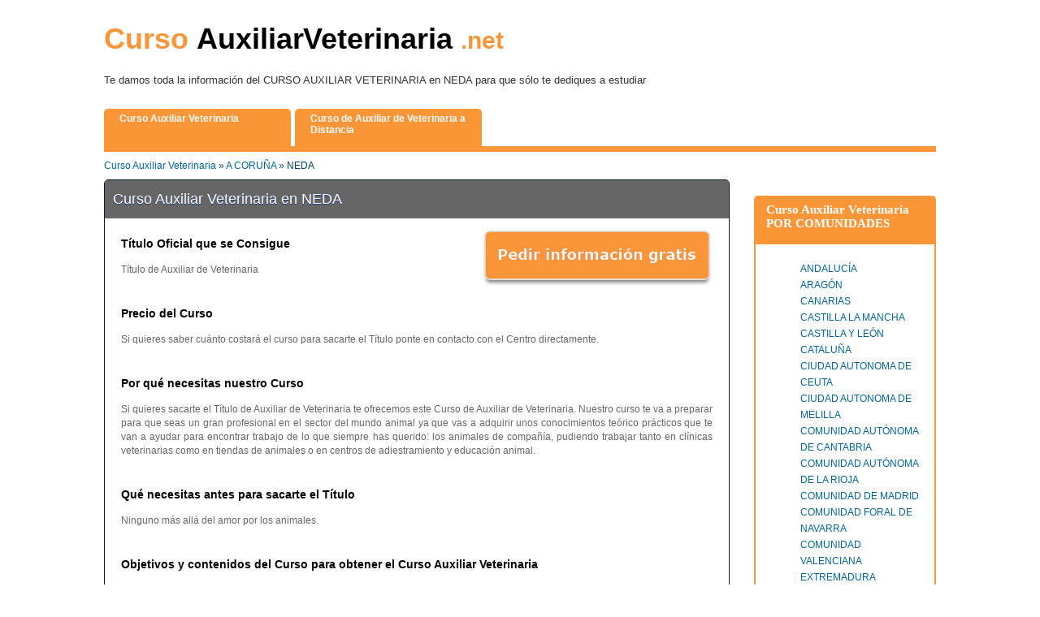

--- FILE ---
content_type: text/html; charset=utf-8
request_url: https://cursoauxiliarveterinaria.net/c-NEDA
body_size: 13579
content:
<!doctype html>

<html xmlns="http://www.w3.org/1999/xhtml" lang="es">
<head>
<meta name="viewport" content="width=device-width, initial-scale=1, maximum-scale=1">
<meta http-equiv="Content-Type" content="text/html; charset=utf-8" />
<title>
CURSO AUXILIAR VETERINARIA NEDA</title>
<meta name="keywords" content="CURSO AUXILIAR VETERINARIA NEDA, estudiar CURSO AUXILIAR VETERINARIA NEDA, realizar CURSO AUXILIAR VETERINARIA NEDA, formaci&#243;n CURSO AUXILIAR VETERINARIA NEDA, realizar CURSO AUXILIAR VETERINARIA NEDA, ciclo formativo CURSO AUXILIAR VETERINARIA NEDA, FP por libre CURSO AUXILIAR VETERINARIA NEDA" />
<meta name="description" content="Con el CURSO AUXILIAR VETERINARIA NEDA aprenderás todo lo necesario para encontrar trabajo" />
<!--[if lte IE 6]><style>img, ul,div,input { behavior: url(https://cursoauxiliarveterinaria.net/css/iepngfix.htc); }</style><![endif]-->
<!--[if lt IE 7]><script type="text/javascript" src="https://cursoauxiliarveterinaria.net/js/ie7fix.js"></script><![endif]-->

<script src="https://cursoauxiliarveterinaria.net/js/jquery-1.4.2.min.js"></script>
<script src="https://cursoauxiliarveterinaria.net/js/jquery-ui.min.js"></script>

<!--<script type="text/javascript" src="https://cursoauxiliarveterinaria.net/js/validation.js"></script> -->
<script>
$(document).ready(function(e) {
    $( "#makeMeDraggable" ).draggable();
});
</script>
<script>
$(document).ready(function(e) {
    $(document).on('click', '.more', function(){
		var height = $(".corsos_name ul").height();
		var height1 = $(".corsos_name").height();
		if(height1 <= 91)
		{
			$(".corsos_name").animate({height:height+'px'},500);
			$(".more").text('Ver menos »');
		}
		else
		{
			$(".corsos_name").animate({height:'91px'},500);	
			$(".more").text('Ver todas »');
		}
	})
});
</script>
<style>body{color:#004565;font-family:verdana,tahoma,sans-serif;font-size:12px;margin:0;padding:0}*,:after,:before,input[type=checkbox],input[type=radio]{-webkit-box-sizing:border-box;-moz-box-sizing:border-box;box-sizing:border-box}h1,h2,h3{margin:0;padding:8px 0 3px;color:#000}.cl{clear:both}.fl{float:left}.fr{float:right}a{text-decoration:none;color:#069}div,img,a,ul,li{border:0 none}ul,li{border:0 none;list-style:none outside none}.wrap{margin:20px auto;width:1024px}.header{width:1024px;padding:5px 0 0 0;border-bottom:7px solid #FA9538}.co{color:#FA9538}.logo{font-size:60px}.logo a{text-decoration:none;color:#636262}.logo_1{font-size:30px;color:#FA9538}.logo_txt{font-size:13px;padding-top:10px;padding-bottom:15px;color:#333}.navi ul{margin:0;padding:0;list-style:none}.navi ul li{float:left;margin-right:5px;background:#FA9538;width:230px;height:46px;border-radius:5px 5px 0 0}.navi ul li a{display:block;padding-left:19px;font-size:12px;font-weight:700;color:#fff;text-decoration:none}.navi ul li a span{display:block;padding-right:19px;padding-top:5px;padding-bottom:5px}.header h1{line-height:30px}.content{float:left;width:770px}.sidebar{float:right;width:233px;margin-top:54px}.breadcrumb{padding:10px 0;width:100%;margin-bottom:0}.box{border:1px solid #001E31;border-top:1px solid #001E31;background:#fff;-webkit-border-radius:5px;-moz-border-radius:5px;border-radius:5px;color:#666;line-height:17px;padding:20px;margin-bottom:20px;width:100%}.box h2{background-color:#666;color:#FFF;font-weight:400;height:100%;padding:15px 10px;margin:-20px -20px 15px -20px;text-shadow:0 1px #1a3d8d;-webkit-border-radius:4px 4px 0 0;-moz-border-radius:4px 4px 0 0;border-radius:4px 4px 0 0}.cursosbox_fp{width:100%}.corsos{width:100%;height:9px;background-color:#747678;border-radius:6px 6px 0 0}.corsos_part{background:#747678;padding-left:15px;font-family:"trebuchet MS";font-weight:700;font-size:18px;color:#FFF;padding-bottom:2px;text-transform:uppercase}.cursosbox_top_bg{display:none}.cursosbox_mid_bg{padding-left:15px;padding-right:20px;padding-top:8px;padding-bottom:10px;color:#000;border:3px #747678 solid;border-radius:5px}.cursosbox_fp .cursosbox_mid_bg{border-radius:0 0 5px 5px}.corsos_name{height:91px;overflow:hidden}.corsos_name ul{width:724px}.corsos_name ul li{width:178px;display:inline-block;line-height:20px;vertical-align:top}.cursosbox_bott_bg{display:none}.cursosbox_top1_bg{display:none}#button{margin-left:-40px}#fadebox{width:100%;height:100%;display:none;background:#a18b8b;-moz-opacity:.5;opacity:.5;filter:alpha(opacity=50);z-index:1;position:fixed;left:0;top:0}#popup{width:100%;height:100%;display:none;z-index:10;position:fixed;left:0;top:0}.popupwrapper{width:600px;margin:0 auto;height:auto}.popupp{width:600px;margin-top:100px}.popup_head{background:#57595c;color:#FFF;font-family:"trebuchet MS";font-size:18px;padding-left:30px;line-height:26px;padding-right:10px;padding-bottom:8px;border-radius:10px 10px 0 0;padding-top:5px}.popup_head p{margin:0;padding:0}.popup_mid{background:#fff;padding:0 10px 0 10px}.co1{color:#FA9538;padding-top:10px}.lead_form_part_left{width:50%}.box1{width:285px;padding-top:5px}.co2{color:red;font-size:11px}.text_part{width:98px;padding-right:2px}.input_box{width:185px}.text_filed{width:100%;height:24px;border:#d8dcdf 1px solid;line-height:24px;padding-left:5px;padding-right:5px}.select_filed{width:100%;height:24px;border:#d8dcdf 1px solid;padding-left:3px;padding-top:3px;padding-bottom:3px;padding-right:1px}.small_select_filed{width:33.3333333%;height:24px;border:#d8dcdf 1px solid;padding-left:3px;padding-top:3px;padding-bottom:3px;padding-right:1px;float:left}.radio_butt{width:92px;float:left;display:block}.agree{width:100%;position:absolute;margin-top:-15px}.lead_form_part_right{width:50%;padding-left:5px}.textarea_filed{width:100%;height:50px;border:#d8dcdf 1px solid;line-height:18px;padding-left:5px;padding-right:5px}.popup_bott{background:url(../images/popup_bott_bg.png) no-repeat center top;height:18px}.porfp_box{width:224px}.porfp_head{background:#FA9538;height:9px;border-radius:5px 5px 0 0}.porfp_head_part{background:#FA9538;padding-left:15px;font-family:"trebuchet MS";font-weight:700;font-size:15px;color:#FFF;padding-bottom:6px}.porfp_top_bg{background:#FA9538;height:9px}.porfp_mid_bg{border:2px #FA9538 solid;padding-left:15px;padding-right:14px;padding-top:8px;padding-bottom:10px}.porfp_name ul li{line-height:20px}.porfp_bott_bg{height:9px}.menuicon{display:none}.more{float:right;color:#FA9538;font-size:16px;font-weight:700}@media only screen and (max-width:768px){#popup{position:absolute}#popup .popupwrapper{width:100%}#popup .popupwrapper .popupp{width:100%;margin:0}.popup_head{line-height:normal;padding-left:10px}.popup_top_head{display:none}.popup_mid{padding:10px 10px 10px 10px;background:#fff}.lead_form_part,.lead_form_part_left{width:100%;float:none}.box1{width:100%;float:none!important;text-align:center;margin-right:0}.text_part{float:none;width:100%;text-align:left}.lead_form_part_right{width:100%}.input_box{width:100%;float:none}.text_filed{width:100%;padding:0}.select_filed{width:100%}.textarea_filed{width:100%;padding:0}a.fr{float:none!important;width:auto!important;padding-left:0!important}.popup_head a.fr{float:right!important}.wrap{width:auto}.header{width:auto;padding-bottom:10px}.logo_txt{display:none}.menuicon{display:block;float:right;margin-right:5px}.fl,.fr{float:none}nav{display:none;position:absolute;top:65px;z-index:1;width:100%}.navi ul li{width:auto;margin-right:0;float:none;border-radius:0;border-bottom:1px #ccc solid}.content{width:auto;float:none;padding:10px}.cursosbox_fp{width:auto}.corsos{width:auto}.corsos_name ul{width:auto}.corsos_name ul li{width:120px}.sidebar{float:none;width:auto;margin-top:10px}.box{width:auto}.porfp_box{width:auto;float:none;margin:0 10px 0}.navi ul li{height:auto}}@media only screen and (min-width:600px) and (max-width:1023px){.logo,.logo_1{font-size:34px;margin-top:-12px}}@media only screen and (max-width:599px){.logo,.logo_1{font-size:18px}}@media only screen and (max-width:300px){.logo,.logo_1{font-size:14px;margin-top:3px}}c</style>
</head>
<body>
<div class="wrap">
  <div class="header">
    <div class="menuicon"><img src="https://cursoauxiliarveterinaria.net/images/menuicon.png" width=29 height=23></div>
<div class="logo">
    <a href="https://cursoauxiliarveterinaria.net">
        <h1 style="font-size:36px;font-weight:bold;">
            <span class="co">Curso</span>
            <span style="word-spacing:-11px;"> Auxiliar Veterinaria</span>
            <span class="logo_1">.net</span>
        </h1
    </a>
</div>
<div class="logo_txt"><p>Te damos toda la información del CURSO AUXILIAR VETERINARIA en NEDA para que s&#243;lo te dediques a estudiar</p></div>
<nav>
    <div class="navi fl">
        <ul>
            <li><a href="https://cursoauxiliarveterinaria.net"><span>Curso Auxiliar Veterinaria</span></a></li>
            <li><a href="https://cursoauxiliarveterinaria.net/curso-auxiliar-veterinaria-a-distancia.html"><span>Curso de Auxiliar de Veterinaria a Distancia</span></a></li>
        </ul>
        <div class="cl"></div>
    </div>	    
</nav>
<script>
$(".menuicon").click(function(){
	$('nav').slideToggle()
})
</script>
<div class="cl"></div>  	    <div class="cl"></div>
  </div>
  <div class="body_part">
    <div class="content">
      <div class="breadcrumb">
	<a href="https://cursoauxiliarveterinaria.net/">Curso Auxiliar Veterinaria</a>
	 &raquo; <a href="https://cursoauxiliarveterinaria.net/p-A-CORU&#209;A">A CORU&#209;A</a>  &raquo; NEDA </div>	<div class="box course_content">
		<h2>
			
			Curso Auxiliar Veterinaria en NEDA			
		</h2>

		
		        <a href="javascript:void(0);" onclick="javascript:document.getElementById('fadebox').style.display='block'; javascript:document.getElementById('popup').style.display='block'" class="fr" style="padding-left:20px; padding-bottom:20px;"><img src="https://cursoauxiliarveterinaria.net/images/gratis.jpg" width="284" height="70" alt="lead_form" /></a>
			<h3 class="head1">T&#237;tulo Oficial que se Consigue</h3>
            <p style="text-align:justify">Título de Auxiliar de Veterinaria</p>
			<br><h3 class="head1">Precio del Curso</h3>
            <p style="text-align:justify">Si quieres saber cuánto costará el curso para sacarte el Título ponte en contacto con el Centro directamente.</p>
						
            <br><h3 class="head1">Por qué necesitas nuestro Curso</h3>
            <p style="text-align:justify">Si quieres sacarte el Título de Auxiliar de Veterinaria te ofrecemos este Curso de Auxiliar de Veterinaria. Nuestro curso te va a preparar para que seas un gran profesional en el sector del mundo animal ya que vas a adquirir unos conocimientos teórico prácticos que te van a ayudar para encontrar trabajo de lo que siempre has querido: los animales de compañía, pudiendo trabajar tanto en clínicas veterinarias como en tiendas de animales o en centros de adiestramiento y educación animal.
</p>
									<br><h3 class="head1">Qué necesitas antes para sacarte el Título</h3>
            <p style="text-align:justify">Ninguno más allá del amor por los animales.</p>
						
					<br><h3 class="head1">Objetivos y contenidos del Curso para obtener el Curso Auxiliar Veterinaria</h3>
					<p style="text-align:justify">
					<p><strong>Objetivos del Curso Auxiliar de Veterinaria</strong><br/>
El objetivo fundamental del Curso Auxiliar Veterinaria es únicamente formarte para obtener el Titulo de Auxiliar Veterinaria. Una vez conseguido el Título tu vida profesional se desarrollará en empresas que se dediquen al mundo animal, más en concreto al de los animales de compañía. Como lugares típicos de trabajo encontramos los centros de entrenamiento animal, clínicas veterinarias o tiendas de animales, aunque siempre podrás montarte tu propio negocio o ejercer por tu cuenta sin ataduras físicas de un lugar físico de trabajo, por ejemplo con servicios a domicilio a cualquier animal de compañía.</p><br/>

<p><strong>Contenidos del Curso Auxiliar Veterinaria</strong><br/>
Los contenidos del Curso son los siguientes:
<br/>- Características básicas: Origen y evolución del perro y el gato. Las diferentes razas caninas y su clasificación según la Federación Canina Internacional. Cómo aprender a reconocer su estado de salud. 
<br/>- Anatomía, fisiología, dermatología y medicina preventiva: Estudio completo de la anatomía y fisiología del perro y el gato. Funciones de la piel y distintos tipos de pelo. Cuidados higiénicos. 
<br/>- Técnicas auxiliares, cuidados básicos y procesos quirúrgicos: Funciones básicas del auxiliar veterinario: inmovilizar el animal, exploración, extracción de muestras o correcta aplicación de los medicamentos. 
<br/>- Urgencias y primeros auxilios: Gestión adecuada de las urgencias, así como los conocimientos básicos sobre las enfermedades más comunes, los cuidados básicos y las medidas preventivas y curativas a seguir. 
<br/>- Instrumental y materiales para urgencias y cirugías: Uso y cuidado del material en una clínica veterinaria. Conocimiento de las instalaciones principales: quirófano, mesa quirúrgica, sala de preoperatorio, etc. 
<br/>- Organización de una clínica y material de exploración y diagnostico: Organización interna de la clínica veterinaria. Material clínico y administrativo.</p>
				</div>
<div class="cl"></div>
	
	<h2 class="head style1" style="color:#666666"><u>Centros de formaci&#243;n donde sacarte el Título  en NEDA</u></h2><br />
<div class="cursosbox_top1_bg"></div>
        <div class="cursosbox_mid_bg1">
		

	<div>
				
				<a href="https://cursoauxiliarveterinaria.net/centro-formacion-Formaci&#243;n-Universitaria"> Centro Privado de Formaci&#243;n Profesional a Distancia&nbsp;Formaci&#243;n Universitaria </a>
				<table>				
				<tr style="color:#000000">
				   <td>
					 Calle Valpara&#237;so 5
				   </td>
				</tr>
				<tr style="color:#000000">
		    		<td>
			    		<strong>Ciudad: </strong>SEVILLA ciudad
				    </td>
				</tr>
				<tr style="color:#000000">
				  <td>
					<strong>Provincia: </strong>SEVILLA
				  </td>
				</tr>
				<tr style="color:#000000">
				  <td>
					ANDALUC&#205;A
				  </td>
				</tr>
				<tr style="color:#000000">
				  <td>
					<strong>C&#243;digo Postal: </strong>41013
				  </td>
				</tr>
				</table></div>
				<div class="alignR"><strong></strong> &nbsp;  &nbsp;<strong></strong></div>
</div>
 <div class="cursosbox_bott_bg"></div>

<br />
<h2 class="head style1" style="color:#666666"><u>Comentarios usuarios del Curso Auxiliar Veterinaria </u></h2><br />
 <div class="cursosbox_top1_bg"></div>
 <div class="cursosbox_mid_bg">
				<div class="commentBox">
				<p><em>Formaci&#243;n Profesional de Grado Medio - FP de Grado Medio</em><br/>
				<em><strong>Curso Auxiliar Veterinaria</strong></em><br/>
				<strong>
				Alejandro 				</strong>: 
				Información  sobre los cursos de Auxiliar de veterinario			
				<br />
				Provincia: <strong>A CORU&#209;A</strong><br/>
				Ciudad: <strong>Santiago de Compostela. Bertamirans</strong><br/>
										</p>
				<p>&nbsp;    </p>
			</div>
				<div class="commentBox">
				<p><em>Formaci&#243;n Profesional de Grado Medio - FP de Grado Medio</em><br/>
				<em><strong>Curso Auxiliar Veterinaria</strong></em><br/>
				<strong>
				Alejandro 				</strong>: 
				Información  sobre los cursos de Auxiliar de veterinario			
				<br />
				Provincia: <strong>A CORU&#209;A</strong><br/>
				Ciudad: <strong>Santiago de Compostela. Bertamirans</strong><br/>
										</p>
				<p>&nbsp;    </p>
			</div>
				<div class="commentBox">
				<p><em>Formaci&#243;n Profesional de Grado Medio - FP de Grado Medio</em><br/>
				<em><strong>Curso Auxiliar Veterinaria</strong></em><br/>
				<strong>
				Sabina 				</strong>: 
				Me gustaría tener más información			
				<br />
				Provincia: <strong>A CORU&#209;A</strong><br/>
				Ciudad: <strong>Naron</strong><br/>
										</p>
				<p>&nbsp;    </p>
			</div>
				<div class="commentBox">
				<p><em>Formaci&#243;n Profesional de Grado Medio - FP de Grado Medio</em><br/>
				<em><strong>Curso Auxiliar Veterinaria</strong></em><br/>
				<strong>
				Paula				</strong>: 
				881087811 segundo número de contacto			
				<br />
				Provincia: <strong>A CORU&#209;A</strong><br/>
				Ciudad: <strong>Santiago de Compostela</strong><br/>
										</p>
				<p>&nbsp;    </p>
			</div>
				<div class="commentBox">
				<p><em>Formaci&#243;n Profesional de Grado Medio - FP de Grado Medio</em><br/>
				<em><strong>Curso Auxiliar Veterinaria</strong></em><br/>
				<strong>
				Diana				</strong>: 
				quiero saber el coste.			
				<br />
				Provincia: <strong>A CORU&#209;A</strong><br/>
				Ciudad: <strong>Santiago de Compostela</strong><br/>
										</p>
				<p>&nbsp;    </p>
			</div>
	</div>
 <div class="cursosbox_bott_bg"></div>		<div id="popup">
  <div class="popupwrapper" id="makeMeDraggable">
    <div class="popupp">
      <div class="popup_top"></div>
      <div class="popup_head"><a href="javascript:void(0);" onClick="javascript:document.getElementById('fadebox').style.display='none'; javascript:document.getElementById('popup').style.display='none';" class="fr"><img src="https://cursoauxiliarveterinaria.net/images/close_butt.jpg" alt="close_butt" width="32" height="32" /></a>
        <p>¿Quieres estudiar este curso A DISTANCIA? Rellena tus datos y TE CONTACTAMOS para informarte</p>
      </div>
      <div class="popup_top_head"></div>
      <div class="popup_mid">
        <form onSubmit="return validate_complex_form();" action="/register-exec.php" method="post" name="send_leads" id="myform">
					<input type="hidden" name="send_lead" value="0" />
          <h3 class="co1">Datos personales</h3>
          <div class="lead_form_part">
            <div class="lead_form_part_left fl">
              <div class="box1">
              <input type="hidden" name="courseID" id="courseID" value="4" />
             
                <div class="text_part fl"><span>Nombre</span><span class="co2">*</span></div>
                <div class="input_box fr">
                  <input class="text_filed" name="name1" id="name1" value=""  	 type="text" required="required" oninvalid="this.setCustomValidity('Campo requerido')" oninput="this.setCustomValidity('')" />
                </div>
                <div class="cl"></div>
              </div>
              <div class="box1">
                <div class="text_part fl"><span>Nacionalidad</span><span class="co2">*</span></div>
                <div class="input_box fr">
                  <select class="select_filed" name="nationality" id="nationality" required="required" oninvalid="this.setCustomValidity('Campo requerido')" oninput="this.setCustomValidity('')">
				   <option value="Seleccionar">Seleccionar</option>
				      <option value="AF">Afghanistan</option><option value="AL">Albania</option><option value="DZ">Algeria</option><option value="AS">American Samoa</option><option value="AD">Andorra</option><option value="AO">Angola</option><option value="AI">Anguilla</option><option value="AQ">Antarctica</option><option value="AG">Antigua and Barbuda</option><option value="AR">Argentina</option><option value="AM">Armenia</option><option value="AW">Aruba</option><option value="AU">Australia</option><option value="AT">Austria</option><option value="AZ">Azerbaijan</option><option value="BS">Bahamas</option><option value="BH">Bahrain</option><option value="BD">Bangladesh</option><option value="BB">Barbados</option><option value="BY">Belarus</option><option value="BE">Belgium</option><option value="BZ">Belize</option><option value="BJ">Benin</option><option value="BM">Bermuda</option><option value="BT">Bhutan</option><option value="BO">Bolivia</option><option value="BA">Bosnia and Herzegovina</option><option value="BW">Botswana</option><option value="BV">Bouvet Island</option><option value="BR">Brazil</option><option value="IO">British Indian Ocean Territory</option><option value="BN">Brunei Darussalam</option><option value="BG">Bulgaria</option><option value="BF">Burkina Faso</option><option value="BI">Burundi</option><option value="KH">Cambodia</option><option value="CM">Cameroon</option><option value="CA">Canada</option><option value="CV">Cape Verde</option><option value="KY">Cayman Islands</option><option value="CF">Central African Republic</option><option value="TD">Chad</option><option value="CL">Chile</option><option value="CN">China</option><option value="CX">Christmas Island</option><option value="CC">Cocos (Keeling) Islands</option><option value="CO">Colombia</option><option value="KM">Comoros</option><option value="CG">Congo</option><option value="CD">Congo, the Democratic Republic of the</option><option value="CK">Cook Islands</option><option value="CR">Costa Rica</option><option value="CI">Cote D'Ivoire</option><option value="HR">Croatia</option><option value="CU">Cuba</option><option value="CY">Cyprus</option><option value="CZ">Czech Republic</option><option value="DK">Denmark</option><option value="DJ">Djibouti</option><option value="DM">Dominica</option><option value="DO">Dominican Republic</option><option value="EC">Ecuador</option><option value="EG">Egypt</option><option value="SV">El Salvador</option><option value="GQ">Equatorial Guinea</option><option value="ER">Eritrea</option><option value="ES" selected="selected">Espa&ntilde;a</option><option value="EE">Estonia</option><option value="ET">Ethiopia</option><option value="FK">Falkland Islands (Malvinas)</option><option value="FO">Faroe Islands</option><option value="FJ">Fiji</option><option value="FI">Finland</option><option value="FR">France</option><option value="GF">French Guiana</option><option value="PF">French Polynesia</option><option value="TF">French Southern Territories</option><option value="GA">Gabon</option><option value="GM">Gambia</option><option value="GE">Georgia</option><option value="DE">Germany</option><option value="GH">Ghana</option><option value="GI">Gibraltar</option><option value="GR">Greece</option><option value="GL">Greenland</option><option value="GD">Grenada</option><option value="GP">Guadeloupe</option><option value="GU">Guam</option><option value="GT">Guatemala</option><option value="GN">Guinea</option><option value="GW">Guinea-Bissau</option><option value="GY">Guyana</option><option value="HT">Haiti</option><option value="HM">Heard Island and Mcdonald Islands</option><option value="VA">Holy See (Vatican City State)</option><option value="HN">Honduras</option><option value="HK">Hong Kong</option><option value="HU">Hungary</option><option value="IS">Iceland</option><option value="IN">India</option><option value="ID">Indonesia</option><option value="IR">Iran, Islamic Republic of</option><option value="IQ">Iraq</option><option value="IE">Ireland</option><option value="IL">Israel</option><option value="IT">Italy</option><option value="JM">Jamaica</option><option value="JP">Japan</option><option value="JO">Jordan</option><option value="KZ">Kazakhstan</option><option value="KE">Kenya</option><option value="KI">Kiribati</option><option value="KP">Korea, Democratic People's Republic of</option><option value="KR">Korea, Republic of</option><option value="KW">Kuwait</option><option value="KG">Kyrgyzstan</option><option value="LA">Lao People's Democratic Republic</option><option value="LV">Latvia</option><option value="LB">Lebanon</option><option value="LS">Lesotho</option><option value="LR">Liberia</option><option value="LY">Libyan Arab Jamahiriya</option><option value="LI">Liechtenstein</option><option value="LT">Lithuania</option><option value="LU">Luxembourg</option><option value="MO">Macao</option><option value="MK">Macedonia, the Former Yugoslav Republic of</option><option value="MG">Madagascar</option><option value="MW">Malawi</option><option value="MY">Malaysia</option><option value="MV">Maldives</option><option value="ML">Mali</option><option value="MT">Malta</option><option value="MH">Marshall Islands</option><option value="MQ">Martinique</option><option value="MR">Mauritania</option><option value="MU">Mauritius</option><option value="YT">Mayotte</option><option value="MX">Mexico</option><option value="FM">Micronesia, Federated States of</option><option value="MD">Moldova, Republic of</option><option value="MC">Monaco</option><option value="MN">Mongolia</option><option value="MS">Montserrat</option><option value="MA">Morocco</option><option value="MZ">Mozambique</option><option value="MM">Myanmar</option><option value="NA">Namibia</option><option value="NR">Nauru</option><option value="NP">Nepal</option><option value="NL">Netherlands</option><option value="AN">Netherlands Antilles</option><option value="NC">New Caledonia</option><option value="NZ">New Zealand</option><option value="NI">Nicaragua</option><option value="NE">Niger</option><option value="NG">Nigeria</option><option value="NU">Niue</option><option value="NF">Norfolk Island</option><option value="MP">Northern Mariana Islands</option><option value="NO">Norway</option><option value="OM">Oman</option><option value="PK">Pakistan</option><option value="PW">Palau</option><option value="PS">Palestinian Territory, Occupied</option><option value="PA">Panama</option><option value="PG">Papua New Guinea</option><option value="PY">Paraguay</option><option value="PE">Peru</option><option value="PH">Philippines</option><option value="PN">Pitcairn</option><option value="PL">Poland</option><option value="PT">Portugal</option><option value="PR">Puerto Rico</option><option value="QA">Qatar</option><option value="RE">Reunion</option><option value="RO">Romania</option><option value="RU">Russian Federation</option><option value="RW">Rwanda</option><option value="SH">Saint Helena</option><option value="KN">Saint Kitts and Nevis</option><option value="LC">Saint Lucia</option><option value="PM">Saint Pierre and Miquelon</option><option value="VC">Saint Vincent and the Grenadines</option><option value="WS">Samoa</option><option value="SM">San Marino</option><option value="ST">Sao Tome and Principe</option><option value="SA">Saudi Arabia</option><option value="SN">Senegal</option><option value="CS">Serbia and Montenegro</option><option value="SC">Seychelles</option><option value="SL">Sierra Leone</option><option value="SG">Singapore</option><option value="SK">Slovakia</option><option value="SI">Slovenia</option><option value="SB">Solomon Islands</option><option value="SO">Somalia</option><option value="ZA">South Africa</option><option value="GS">South Georgia and the South Sandwich Islands</option><option value="LK">Sri Lanka</option><option value="SD">Sudan</option><option value="SR">Suriname</option><option value="SJ">Svalbard and Jan Mayen</option><option value="SZ">Swaziland</option><option value="SE">Sweden</option><option value="CH">Switzerland</option><option value="SY">Syrian Arab Republic</option><option value="TW">Taiwan, Province of China</option><option value="TJ">Tajikistan</option><option value="TZ">Tanzania, United Republic of</option><option value="TH">Thailand</option><option value="TL">Timor-Leste</option><option value="TG">Togo</option><option value="TK">Tokelau</option><option value="TO">Tonga</option><option value="TT">Trinidad and Tobago</option><option value="TN">Tunisia</option><option value="TR">Turkey</option><option value="TM">Turkmenistan</option><option value="TC">Turks and Caicos Islands</option><option value="TV">Tuvalu</option><option value="UG">Uganda</option><option value="UA">Ukraine</option><option value="AE">United Arab Emirates</option><option value="GB">United Kingdom</option><option value="US">United States</option><option value="UM">United States Minor Outlying Islands</option><option value="UY">Uruguay</option><option value="UZ">Uzbekistan</option><option value="VU">Vanuatu</option><option value="VE">Venezuela</option><option value="VN">Viet Nam</option><option value="VG">Virgin Islands, British</option><option value="VI">Virgin Islands, U.s.</option><option value="WF">Wallis and Futuna</option><option value="EH">Western Sahara</option><option value="YE">Yemen</option><option value="ZM">Zambia</option><option value="ZW">Zimbabwe</option><!--                    <option value="Espa&#241;a">Espa&#241;a&nbsp;&nbsp;&nbsp;&nbsp;&nbsp;&nbsp;&nbsp;&nbsp;&nbsp;&nbsp;&nbsp;&nbsp;&nbsp;&nbsp;&nbsp;&nbsp;&nbsp;&nbsp;&nbsp;&nbsp;&nbsp;</option>-->
                  </select>
                </div>
                <div class="cl"></div>
              </div>
              <div class="box1">
                <div class="text_part fl"><span>Fecha de 
                  Nacimiento</span><span class="co2">*</span></div>
                <div class="input_box fr">
                  <select class="small_select_filed" id="day" name="birthdateD"   required="required" oninvalid="this.setCustomValidity('Campo requerido')" oninput="this.setCustomValidity('')">
                   <option value="">D&#237;a</option>
								<option value="1" >1</option><option value="2" >2</option><option value="3" >3</option><option value="4" >4</option><option value="5" >5</option><option value="6" >6</option><option value="7" >7</option><option value="8" >8</option><option value="9" >9</option><option value="10" >10</option><option value="11" >11</option><option value="12" >12</option><option value="13" >13</option><option value="14" >14</option><option value="15" >15</option><option value="16" >16</option><option value="17" >17</option><option value="18" >18</option><option value="19" >19</option><option value="20" >20</option><option value="21" >21</option><option value="22" >22</option><option value="23" >23</option><option value="24" >24</option><option value="25" >25</option><option value="26" >26</option><option value="27" >27</option><option value="28" >28</option><option value="29" >29</option><option value="30" >30</option><option value="31" >31</option>                  </select>
                  <select class="small_select_filed" id="month" name="birthdateM"  onchange="changeDays()"  required="required" oninvalid="this.setCustomValidity('Campo requerido')" oninput="this.setCustomValidity('')">
                   <option value="">Mes</option>
								<option value="1" >1</option><option value="2" >2</option><option value="3" >3</option><option value="4" >4</option><option value="5" >5</option><option value="6" >6</option><option value="7" >7</option><option value="8" >8</option><option value="9" >9</option><option value="10" >10</option><option value="11" >11</option><option value="12" >12</option>                  </select>
                				 <select class="small_select_filed" id="y" name="birthdateY"  onchange="changeDays()"  required="required" oninvalid="this.setCustomValidity('Campo requerido')" oninput="this.setCustomValidity('')">
                   <option value="">A&#241;o</option>
								<option value="1950" >1950</option><option value="1951" >1951</option><option value="1952" >1952</option><option value="1953" >1953</option><option value="1954" >1954</option><option value="1955" >1955</option><option value="1956" >1956</option><option value="1957" >1957</option><option value="1958" >1958</option><option value="1959" >1959</option><option value="1960" >1960</option><option value="1961" >1961</option><option value="1962" >1962</option><option value="1963" >1963</option><option value="1964" >1964</option><option value="1965" >1965</option><option value="1966" >1966</option><option value="1967" >1967</option><option value="1968" >1968</option><option value="1969" >1969</option><option value="1970" >1970</option><option value="1971" >1971</option><option value="1972" >1972</option><option value="1973" >1973</option><option value="1974" >1974</option><option value="1975" >1975</option><option value="1976" >1976</option><option value="1977" >1977</option><option value="1978" >1978</option><option value="1979" >1979</option><option value="1980" >1980</option><option value="1981" >1981</option><option value="1982" >1982</option><option value="1983" >1983</option><option value="1984" >1984</option><option value="1985" >1985</option><option value="1986" >1986</option><option value="1987" >1987</option><option value="1988" >1988</option><option value="1989" >1989</option><option value="1990" >1990</option><option value="1991" >1991</option><option value="1992" >1992</option><option value="1993" >1993</option><option value="1994" >1994</option><option value="1995" >1995</option><option value="1996" >1996</option><option value="1997" >1997</option><option value="1998" >1998</option><option value="1999" >1999</option><option value="2000" >2000</option><option value="2001" >2001</option><option value="2002" >2002</option><option value="2003" >2003</option><option value="2004" >2004</option><option value="2005" >2005</option><option value="2006" >2006</option><option value="2007" >2007</option><option value="2008" >2008</option><option value="2009" >2009</option><option value="2010" >2010</option><option value="2011" >2011</option><option value="2012" >2012</option><option value="2013" >2013</option><option value="2014" >2014</option><option value="2015" >2015</option><option value="2016" >2016</option><option value="2017" >2017</option><option value="2018" >2018</option><option value="2019" >2019</option><option value="2020" >2020</option><option value="2021" >2021</option><option value="2022" >2022</option><option value="2023" >2023</option><option value="2024" >2024</option><option value="2025" >2025</option><option value="2026" >2026</option>                  </select>
                </div>
                <div class="cl"></div>
              </div>
              <div class="cl"></div>
            </div>
            <div class="lead_form_part_right fr">
              <div class="box1">
                <div class="text_part fl"><span>Apellidos</span><span class="co2">*</span></div>
                <div class="input_box fr">
                  <input class="text_filed"  type="text" name="name2" id="name2" value=""  required="required" oninvalid="this.setCustomValidity('Campo requerido')" oninput="this.setCustomValidity('')" />
                </div>
                <div class="cl"></div>
              </div>
              <div class="box1">
                <div class="text_part fl"><span>DNI/NIF</span><span class="co2">*</span></div>
                <div class="input_box fr">
                  <input class="text_filed"  type="text"  name="DNI_NIF" id="DNI_NIF" value=""  required="required" oninvalid="this.setCustomValidity('Campo requerido')" oninput="this.setCustomValidity('')" />
                </div>
                <div class="cl"></div>
              </div>
              <div class="box1">
                <div class="text_part fl"><span>Sexo</span><span class="co2">*</span></div>
                <div class="input_box fr">
                  <label class="radio_butt">
                  <input type="radio" name="sex" value="F" id="sex"  />
                  &nbsp;<span>Hombre</span></label>
                  <label class="radio_butt">
                  <input type="radio" name="sex" value="M" id="sex1" checked="checked" />
                  &nbsp;<span>Mujer</span> </label>
                </div>
                <div class="cl"></div>
              </div>
              <div class="cl"></div>
            </div>
            <div class="cl"></div>
          </div>
          <h3 class="co1">Datos de contacto</h3>
          <div class="lead_form_part">
            <div class="lead_form_part_left fl">
              <div class="box1">
                <div class="text_part fl"><span>Direcci&#243;n</span><span class="co2">*</span></div>
                <div class="input_box fr">
                  <input class="text_filed"  type="text" name="adress1" id="adress1" value=""  required="required" oninvalid="this.setCustomValidity('Campo requerido')" oninput="this.setCustomValidity('')"/>
                </div>
                <div class="cl"></div>
              </div>
              <div class="box1">
                <div class="text_part fl"><span>C&#243;digo Postal</span><span class="co2">*</span></div>
                <div class="input_box fr">
                  <input class="text_filed"  type="text" name="postal_code" id="postal_code" value=""  required="required" oninvalid="this.setCustomValidity('Campo requerido númerico')" oninput="this.setCustomValidity('')" />
                </div>
                <div class="cl"></div>
              </div>
              <div class="box1">
                <div class="text_part fl"><span>Provincia</span><span class="co2">*</span></div>
                <div class="input_box fr">
                  <select class="select_filed" name="id_provincia" id="id_provincia" required="required" oninvalid="this.setCustomValidity('Campo requerido')" oninput="this.setCustomValidity('')" >
							<option value="">Seleccionar</option>
						           <option value="ES-C">A CORU&#209;A</option><option value="ES-VI">ALAVA</option><option value="ES-AB">ALBACETE</option><option value="ES-A">ALICANTE</option><option value="ES-AL">ALMERIA</option><option value="ES-O">ASTURIAS</option><option value="ES-AV">AVILA</option><option value="ES-BA">BADAJOZ</option><option value="ES-PM">BALEARES</option><option value="ES-B">BARCELONA</option><option value="ES-BU">BURGOS</option><option value="ES-CC">CACERES</option><option value="ES-CA">CADIZ</option><option value="ES-S">CANTABRIA</option><option value="ES-CS">CASTELLON</option><option value="ES-CE">CEUTA</option><option value="ES-CR">CIUDAD REAL</option><option value="ES-CO">CORDOBA</option><option value="ES-CU">CUENCA</option><option value="ES-GI">GIRONA</option><option value="ES-GR">GRANADA</option><option value="ES-GU">GUADALAJARA</option><option value="ES-SS">GUIPUZCOA</option><option value="ES-H">HUELVA</option><option value="ES-HU">HUESCA</option><option value="ES-J">JAEN</option><option value="ES-LO">LA RIOJA</option><option value="ES-LE">LE&#211;N</option><option value="ES-L">LLEIDA</option><option value="ES-LU">LUGO</option><option value="ES-M">MADRID</option><option value="ES-MA">MALAGA</option><option value="ES-ML">MELILLA</option><option value="ES-MU">MURCIA</option><option value="ES-NA">NAVARRA</option><option value="ES-OR">OURENSE</option><option value="ES-P">PALENCIA</option><option value="ES-GC">PALMAS (LAS)</option><option value="ES-PO">PONTEVEDRA</option><option value="ES-SA">SALAMANCA</option><option value="ES-TF">SANTA CRUZ DE TENERIFE</option><option value="ES-SG">SEGOVIA</option><option value="ES-SE">SEVILLA</option><option value="ES-SO">SORIA</option><option value="ES-T">TARRAGONA</option><option value="ES-TE">TERUEL</option><option value="ES-TO">TOLEDO</option><option value="ES-V">VALENCIA/VAL&#233;NCIA</option><option value="ES-VA">VALLADOLID</option><option value="ES-BI">VIZCAYA</option><option value="ES-ZA">ZAMORA</option><option value="ES-Z">ZARAGOZA</option>		
				  </select>			
                </div>
                <div class="cl"></div>
              </div>
              <div class="box1">
                <div class="text_part fl"><span>Tel&#233;fono</span><span class="co2">*</span></div>
                <div class="input_box fr">
                  <input class="text_filed"  type="text" name="phone" id="phone" value=""  required="required" oninvalid="this.setCustomValidity('Campo requerido')" oninput="this.setCustomValidity('')" />
                </div>
                <div class="cl"></div>
              </div>
              <div class="box1">
                <div class="text_part fl"><span>Comentarios:</span></div>
                <div class="input_box fr">
                  <textarea class="textarea_filed" name="comment" id="comment"></textarea>
                </div>
                <div class="cl"></div>
              </div>
              <div class="box1">
                <div class="text_part fl">&nbsp;</div>
                <div class="input_box fr">
                  
						<input type="hidden" name="legalnew1" id="legalnew1"  value="1" class="parent"/>
						<input type="hidden" name="legalnew2" id="legalnew2"  value="1" class="parent"/>
						<input type="hidden" name="legalnew3" id="legalnew3" value="1" class="parent"/>
						<input type="hidden" name="legalnew4" id="legalnew4" value="1" class="parent" />
				</div>
                <div class="cl"></div>
              </div>
              <div class="box1">
                <div class="text_part fl">&nbsp;</div>
                <div class="input_box fr agree">
                	<input type="checkbox" name="agree" id="agree" value="IAgree" checked="checked" />
					<span>He le&#237;do el  <a href="https://cursoauxiliarveterinaria.net/agreement.php?&amp;keepThis=true&amp;TB_iframe=true&amp;height=400&amp;width=700" class="thickbox"  rel="noindex-nofollow">aviso legal</a> y acepto</span>
                    <span class="co2">*</span><span><b>datos obligatorios</b></span>
                </div>
                <div class="cl"></div>
              </div>
              <div class="cl"></div>
            </div>
            <div class="lead_form_part_right fr">
              <div class="box1">
                <div class="text_part fl"><span>N&#250;mero</span><span class="co2">*</span></div>
                <div class="input_box fr">
                  <input class="text_filed"  type="text" name="adress2" id="adress2"  value=""  required="required" oninvalid="this.setCustomValidity('Campo requerido')" oninput="this.setCustomValidity('')" />
                </div>
                <div class="cl"></div>
              </div>
              <div class="box1">
                <div class="text_part fl"><span>Poblaci&#243;n</span><span class="co2">*</span></div>
                <div class="input_box fr">
                  <input class="text_filed" name="city" id="city" value=""  type="text" required="required" oninvalid="this.setCustomValidity('Campo requerido')" oninput="this.setCustomValidity('')" />
                </div>
                <div class="cl"></div>
              </div>
              <div class="box1">
                <div class="text_part fl"><span>Pa&#237;s de Residencia</span><span class="co2">*</span></div>
                <div class="input_box fr">
                  <select class="select_filed" name="residence" id="residence" required="required" oninvalid="this.setCustomValidity('Campo requerido')" oninput="this.setCustomValidity('')" >
						   <option value="">Seleccionar</option>
				                                          
							               
							               <option value="AF" >Afghanistan</option>
							                                                    
							               
							               <option value="AL" >Albania</option>
							                                                    
							               
							               <option value="DZ" >Algeria</option>
							                                                    
							               
							               <option value="AS" >American Samoa</option>
							                                                    
							               
							               <option value="AD" >Andorra</option>
							                                                    
							               
							               <option value="AO" >Angola</option>
							                                                    
							               
							               <option value="AI" >Anguilla</option>
							                                                    
							               
							               <option value="AQ" >Antarctica</option>
							                                                    
							               
							               <option value="AG" >Antigua and Barbuda</option>
							                                                    
							               
							               <option value="AR" >Argentina</option>
							                                                    
							               
							               <option value="AM" >Armenia</option>
							                                                    
							               
							               <option value="AW" >Aruba</option>
							                                                    
							               
							               <option value="AU" >Australia</option>
							                                                    
							               
							               <option value="AT" >Austria</option>
							                                                    
							               
							               <option value="AZ" >Azerbaijan</option>
							                                                    
							               
							               <option value="BS" >Bahamas</option>
							                                                    
							               
							               <option value="BH" >Bahrain</option>
							                                                    
							               
							               <option value="BD" >Bangladesh</option>
							                                                    
							               
							               <option value="BB" >Barbados</option>
							                                                    
							               
							               <option value="BY" >Belarus</option>
							                                                    
							               
							               <option value="BE" >Belgium</option>
							                                                    
							               
							               <option value="BZ" >Belize</option>
							                                                    
							               
							               <option value="BJ" >Benin</option>
							                                                    
							               
							               <option value="BM" >Bermuda</option>
							                                                    
							               
							               <option value="BT" >Bhutan</option>
							                                                    
							               
							               <option value="BO" >Bolivia</option>
							                                                    
							               
							               <option value="BA" >Bosnia and Herzegovina</option>
							                                                    
							               
							               <option value="BW" >Botswana</option>
							                                                    
							               
							               <option value="BV" >Bouvet Island</option>
							                                                    
							               
							               <option value="BR" >Brazil</option>
							                                                    
							               
							               <option value="IO" >British Indian Ocean Territory</option>
							                                                    
							               
							               <option value="BN" >Brunei Darussalam</option>
							                                                    
							               
							               <option value="BG" >Bulgaria</option>
							                                                    
							               
							               <option value="BF" >Burkina Faso</option>
							                                                    
							               
							               <option value="BI" >Burundi</option>
							                                                    
							               
							               <option value="KH" >Cambodia</option>
							                                                    
							               
							               <option value="CM" >Cameroon</option>
							                                                    
							               
							               <option value="CA" >Canada</option>
							                                                    
							               
							               <option value="CV" >Cape Verde</option>
							                                                    
							               
							               <option value="KY" >Cayman Islands</option>
							                                                    
							               
							               <option value="CF" >Central African Republic</option>
							                                                    
							               
							               <option value="TD" >Chad</option>
							                                                    
							               
							               <option value="CL" >Chile</option>
							                                                    
							               
							               <option value="CN" >China</option>
							                                                    
							               
							               <option value="CX" >Christmas Island</option>
							                                                    
							               
							               <option value="CC" >Cocos (Keeling) Islands</option>
							                                                    
							               
							               <option value="CO" >Colombia</option>
							                                                    
							               
							               <option value="KM" >Comoros</option>
							                                                    
							               
							               <option value="CG" >Congo</option>
							                                                    
							               
							               <option value="CD" >Congo, the Democratic Republic of the</option>
							                                                    
							               
							               <option value="CK" >Cook Islands</option>
							                                                    
							               
							               <option value="CR" >Costa Rica</option>
							                                                    
							               
							               <option value="CI" >Cote D'Ivoire</option>
							                                                    
							               
							               <option value="HR" >Croatia</option>
							                                                    
							               
							               <option value="CU" >Cuba</option>
							                                                    
							               
							               <option value="CY" >Cyprus</option>
							                                                    
							               
							               <option value="CZ" >Czech Republic</option>
							                                                    
							               
							               <option value="DK" >Denmark</option>
							                                                    
							               
							               <option value="DJ" >Djibouti</option>
							                                                    
							               
							               <option value="DM" >Dominica</option>
							                                                    
							               
							               <option value="DO" >Dominican Republic</option>
							                                                    
							               
							               <option value="EC" >Ecuador</option>
							                                                    
							               
							               <option value="EG" >Egypt</option>
							                                                    
							               
							               <option value="SV" >El Salvador</option>
							                                                    
							               
							               <option value="GQ" >Equatorial Guinea</option>
							                                                    
							               
							               <option value="ER" >Eritrea</option>
							                                                    
							               
							               <option value="ES" selected="selected">Espa&ntilde;a</option>
							                                                    
							               
							               <option value="EE" >Estonia</option>
							                                                    
							               
							               <option value="ET" >Ethiopia</option>
							                                                    
							               
							               <option value="FK" >Falkland Islands (Malvinas)</option>
							                                                    
							               
							               <option value="FO" >Faroe Islands</option>
							                                                    
							               
							               <option value="FJ" >Fiji</option>
							                                                    
							               
							               <option value="FI" >Finland</option>
							                                                    
							               
							               <option value="FR" >France</option>
							                                                    
							               
							               <option value="GF" >French Guiana</option>
							                                                    
							               
							               <option value="PF" >French Polynesia</option>
							                                                    
							               
							               <option value="TF" >French Southern Territories</option>
							                                                    
							               
							               <option value="GA" >Gabon</option>
							                                                    
							               
							               <option value="GM" >Gambia</option>
							                                                    
							               
							               <option value="GE" >Georgia</option>
							                                                    
							               
							               <option value="DE" >Germany</option>
							                                                    
							               
							               <option value="GH" >Ghana</option>
							                                                    
							               
							               <option value="GI" >Gibraltar</option>
							                                                    
							               
							               <option value="GR" >Greece</option>
							                                                    
							               
							               <option value="GL" >Greenland</option>
							                                                    
							               
							               <option value="GD" >Grenada</option>
							                                                    
							               
							               <option value="GP" >Guadeloupe</option>
							                                                    
							               
							               <option value="GU" >Guam</option>
							                                                    
							               
							               <option value="GT" >Guatemala</option>
							                                                    
							               
							               <option value="GN" >Guinea</option>
							                                                    
							               
							               <option value="GW" >Guinea-Bissau</option>
							                                                    
							               
							               <option value="GY" >Guyana</option>
							                                                    
							               
							               <option value="HT" >Haiti</option>
							                                                    
							               
							               <option value="HM" >Heard Island and Mcdonald Islands</option>
							                                                    
							               
							               <option value="VA" >Holy See (Vatican City State)</option>
							                                                    
							               
							               <option value="HN" >Honduras</option>
							                                                    
							               
							               <option value="HK" >Hong Kong</option>
							                                                    
							               
							               <option value="HU" >Hungary</option>
							                                                    
							               
							               <option value="IS" >Iceland</option>
							                                                    
							               
							               <option value="IN" >India</option>
							                                                    
							               
							               <option value="ID" >Indonesia</option>
							                                                    
							               
							               <option value="IR" >Iran, Islamic Republic of</option>
							                                                    
							               
							               <option value="IQ" >Iraq</option>
							                                                    
							               
							               <option value="IE" >Ireland</option>
							                                                    
							               
							               <option value="IL" >Israel</option>
							                                                    
							               
							               <option value="IT" >Italy</option>
							                                                    
							               
							               <option value="JM" >Jamaica</option>
							                                                    
							               
							               <option value="JP" >Japan</option>
							                                                    
							               
							               <option value="JO" >Jordan</option>
							                                                    
							               
							               <option value="KZ" >Kazakhstan</option>
							                                                    
							               
							               <option value="KE" >Kenya</option>
							                                                    
							               
							               <option value="KI" >Kiribati</option>
							                                                    
							               
							               <option value="KP" >Korea, Democratic People's Republic of</option>
							                                                    
							               
							               <option value="KR" >Korea, Republic of</option>
							                                                    
							               
							               <option value="KW" >Kuwait</option>
							                                                    
							               
							               <option value="KG" >Kyrgyzstan</option>
							                                                    
							               
							               <option value="LA" >Lao People's Democratic Republic</option>
							                                                    
							               
							               <option value="LV" >Latvia</option>
							                                                    
							               
							               <option value="LB" >Lebanon</option>
							                                                    
							               
							               <option value="LS" >Lesotho</option>
							                                                    
							               
							               <option value="LR" >Liberia</option>
							                                                    
							               
							               <option value="LY" >Libyan Arab Jamahiriya</option>
							                                                    
							               
							               <option value="LI" >Liechtenstein</option>
							                                                    
							               
							               <option value="LT" >Lithuania</option>
							                                                    
							               
							               <option value="LU" >Luxembourg</option>
							                                                    
							               
							               <option value="MO" >Macao</option>
							                                                    
							               
							               <option value="MK" >Macedonia, the Former Yugoslav Republic of</option>
							                                                    
							               
							               <option value="MG" >Madagascar</option>
							                                                    
							               
							               <option value="MW" >Malawi</option>
							                                                    
							               
							               <option value="MY" >Malaysia</option>
							                                                    
							               
							               <option value="MV" >Maldives</option>
							                                                    
							               
							               <option value="ML" >Mali</option>
							                                                    
							               
							               <option value="MT" >Malta</option>
							                                                    
							               
							               <option value="MH" >Marshall Islands</option>
							                                                    
							               
							               <option value="MQ" >Martinique</option>
							                                                    
							               
							               <option value="MR" >Mauritania</option>
							                                                    
							               
							               <option value="MU" >Mauritius</option>
							                                                    
							               
							               <option value="YT" >Mayotte</option>
							                                                    
							               
							               <option value="MX" >Mexico</option>
							                                                    
							               
							               <option value="FM" >Micronesia, Federated States of</option>
							                                                    
							               
							               <option value="MD" >Moldova, Republic of</option>
							                                                    
							               
							               <option value="MC" >Monaco</option>
							                                                    
							               
							               <option value="MN" >Mongolia</option>
							                                                    
							               
							               <option value="MS" >Montserrat</option>
							                                                    
							               
							               <option value="MA" >Morocco</option>
							                                                    
							               
							               <option value="MZ" >Mozambique</option>
							                                                    
							               
							               <option value="MM" >Myanmar</option>
							                                                    
							               
							               <option value="NA" >Namibia</option>
							                                                    
							               
							               <option value="NR" >Nauru</option>
							                                                    
							               
							               <option value="NP" >Nepal</option>
							                                                    
							               
							               <option value="NL" >Netherlands</option>
							                                                    
							               
							               <option value="AN" >Netherlands Antilles</option>
							                                                    
							               
							               <option value="NC" >New Caledonia</option>
							                                                    
							               
							               <option value="NZ" >New Zealand</option>
							                                                    
							               
							               <option value="NI" >Nicaragua</option>
							                                                    
							               
							               <option value="NE" >Niger</option>
							                                                    
							               
							               <option value="NG" >Nigeria</option>
							                                                    
							               
							               <option value="NU" >Niue</option>
							                                                    
							               
							               <option value="NF" >Norfolk Island</option>
							                                                    
							               
							               <option value="MP" >Northern Mariana Islands</option>
							                                                    
							               
							               <option value="NO" >Norway</option>
							                                                    
							               
							               <option value="OM" >Oman</option>
							                                                    
							               
							               <option value="PK" >Pakistan</option>
							                                                    
							               
							               <option value="PW" >Palau</option>
							                                                    
							               
							               <option value="PS" >Palestinian Territory, Occupied</option>
							                                                    
							               
							               <option value="PA" >Panama</option>
							                                                    
							               
							               <option value="PG" >Papua New Guinea</option>
							                                                    
							               
							               <option value="PY" >Paraguay</option>
							                                                    
							               
							               <option value="PE" >Peru</option>
							                                                    
							               
							               <option value="PH" >Philippines</option>
							                                                    
							               
							               <option value="PN" >Pitcairn</option>
							                                                    
							               
							               <option value="PL" >Poland</option>
							                                                    
							               
							               <option value="PT" >Portugal</option>
							                                                    
							               
							               <option value="PR" >Puerto Rico</option>
							                                                    
							               
							               <option value="QA" >Qatar</option>
							                                                    
							               
							               <option value="RE" >Reunion</option>
							                                                    
							               
							               <option value="RO" >Romania</option>
							                                                    
							               
							               <option value="RU" >Russian Federation</option>
							                                                    
							               
							               <option value="RW" >Rwanda</option>
							                                                    
							               
							               <option value="SH" >Saint Helena</option>
							                                                    
							               
							               <option value="KN" >Saint Kitts and Nevis</option>
							                                                    
							               
							               <option value="LC" >Saint Lucia</option>
							                                                    
							               
							               <option value="PM" >Saint Pierre and Miquelon</option>
							                                                    
							               
							               <option value="VC" >Saint Vincent and the Grenadines</option>
							                                                    
							               
							               <option value="WS" >Samoa</option>
							                                                    
							               
							               <option value="SM" >San Marino</option>
							                                                    
							               
							               <option value="ST" >Sao Tome and Principe</option>
							                                                    
							               
							               <option value="SA" >Saudi Arabia</option>
							                                                    
							               
							               <option value="SN" >Senegal</option>
							                                                    
							               
							               <option value="CS" >Serbia and Montenegro</option>
							                                                    
							               
							               <option value="SC" >Seychelles</option>
							                                                    
							               
							               <option value="SL" >Sierra Leone</option>
							                                                    
							               
							               <option value="SG" >Singapore</option>
							                                                    
							               
							               <option value="SK" >Slovakia</option>
							                                                    
							               
							               <option value="SI" >Slovenia</option>
							                                                    
							               
							               <option value="SB" >Solomon Islands</option>
							                                                    
							               
							               <option value="SO" >Somalia</option>
							                                                    
							               
							               <option value="ZA" >South Africa</option>
							                                                    
							               
							               <option value="GS" >South Georgia and the South Sandwich Islands</option>
							                                                    
							               
							               <option value="LK" >Sri Lanka</option>
							                                                    
							               
							               <option value="SD" >Sudan</option>
							                                                    
							               
							               <option value="SR" >Suriname</option>
							                                                    
							               
							               <option value="SJ" >Svalbard and Jan Mayen</option>
							                                                    
							               
							               <option value="SZ" >Swaziland</option>
							                                                    
							               
							               <option value="SE" >Sweden</option>
							                                                    
							               
							               <option value="CH" >Switzerland</option>
							                                                    
							               
							               <option value="SY" >Syrian Arab Republic</option>
							                                                    
							               
							               <option value="TW" >Taiwan, Province of China</option>
							                                                    
							               
							               <option value="TJ" >Tajikistan</option>
							                                                    
							               
							               <option value="TZ" >Tanzania, United Republic of</option>
							                                                    
							               
							               <option value="TH" >Thailand</option>
							                                                    
							               
							               <option value="TL" >Timor-Leste</option>
							                                                    
							               
							               <option value="TG" >Togo</option>
							                                                    
							               
							               <option value="TK" >Tokelau</option>
							                                                    
							               
							               <option value="TO" >Tonga</option>
							                                                    
							               
							               <option value="TT" >Trinidad and Tobago</option>
							                                                    
							               
							               <option value="TN" >Tunisia</option>
							                                                    
							               
							               <option value="TR" >Turkey</option>
							                                                    
							               
							               <option value="TM" >Turkmenistan</option>
							                                                    
							               
							               <option value="TC" >Turks and Caicos Islands</option>
							                                                    
							               
							               <option value="TV" >Tuvalu</option>
							                                                    
							               
							               <option value="UG" >Uganda</option>
							                                                    
							               
							               <option value="UA" >Ukraine</option>
							                                                    
							               
							               <option value="AE" >United Arab Emirates</option>
							                                                    
							               
							               <option value="GB" >United Kingdom</option>
							                                                    
							               
							               <option value="US" >United States</option>
							                                                    
							               
							               <option value="UM" >United States Minor Outlying Islands</option>
							                                                    
							               
							               <option value="UY" >Uruguay</option>
							                                                    
							               
							               <option value="UZ" >Uzbekistan</option>
							                                                    
							               
							               <option value="VU" >Vanuatu</option>
							                                                    
							               
							               <option value="VE" >Venezuela</option>
							                                                    
							               
							               <option value="VN" >Viet Nam</option>
							                                                    
							               
							               <option value="VG" >Virgin Islands, British</option>
							                                                    
							               
							               <option value="VI" >Virgin Islands, U.s.</option>
							                                                    
							               
							               <option value="WF" >Wallis and Futuna</option>
							                                                    
							               
							               <option value="EH" >Western Sahara</option>
							                                                    
							               
							               <option value="YE" >Yemen</option>
							                                                    
							               
							               <option value="ZM" >Zambia</option>
							                                                    
							               
							               <option value="ZW" >Zimbabwe</option>
							               				  </select>		
                </div>
                <div class="cl"></div>
              </div>
              <div class="box1">
                <div class="text_part fl"><span>E-mail</span><span class="co2">*</span></div>
                <div class="input_box fr">
                  <input class="text_filed" name="email" id="email" value=""  type="text" required="required" oninvalid="this.setCustomValidity('Campo requerido')" oninput="this.setCustomValidity('')" />
                </div>
                <div class="cl"></div>
              </div>
              <div class="box1">
                <!--<div class="text_part fl">Código seguridad</div>-->
                <div class="input_box fr">
                  <!--<input type="text" name="captcha" class="captcha" id="captcha" />
                  <img src="images/image.php?1768544390" style="border:1px #ccc solid; margin:5px 0" />-->
                  <input type="image" id="button" src="https://cursoauxiliarveterinaria.net/images/pedir_butt.jpg" alt="pedir curso"/>
                </div>
                <div class="cl"></div>
              </div>
              <div class="cl"></div>
            </div>
            <div class="cl"></div>
          </div>
<div id="spam" style = "display: none;"><label>Dejar esto en blanco</label><input type="text" id="dejarenblanco" name="dejarenblanco" /><label>No cambiar esto</label><input type="text" value="http://" name="nocambiar" /></div>
        </form>
        <div class="cl"></div>

      </div>
      <div class="popup_bott"></div>
      <div class="cl"></div>
    </div>
  </div>
</div>
<div id="fadebox"></div>    </div>
  </div>
  <div class="sidebar">
    
 <div class="porfp_box fr">
        <div class="porfp_head"></div>		<div class="porfp_head_part">Curso Auxiliar Veterinaria POR COMUNIDADES</div> 
		 	<div class="porfp_top_bg"></div>
        <div class="porfp_mid_bg">
          <div class="porfp_name">

	<ul><li><a href="https://cursoauxiliarveterinaria.net/r-ANDALUC&#205;A">ANDALUC&#205;A</a></li><li><a href="https://cursoauxiliarveterinaria.net/r-ARAG&#211;N">ARAG&#211;N</a></li><li><a href="https://cursoauxiliarveterinaria.net/r-CANARIAS">CANARIAS</a></li><li><a href="https://cursoauxiliarveterinaria.net/r-CASTILLA-LA-MANCHA">CASTILLA LA MANCHA</a></li><li><a href="https://cursoauxiliarveterinaria.net/r-CASTILLA-Y-LE&#211;N">CASTILLA Y LE&#211;N</a></li><li><a href="https://cursoauxiliarveterinaria.net/r-CATALU&#209;A">CATALU&#209;A</a></li><li><a href="https://cursoauxiliarveterinaria.net/r-CIUDAD-AUTONOMA-DE-CEUTA">CIUDAD AUTONOMA DE CEUTA</a></li><li><a href="https://cursoauxiliarveterinaria.net/r-CIUDAD-AUTONOMA-DE-MELILLA">CIUDAD AUTONOMA DE MELILLA</a></li><li><a href="https://cursoauxiliarveterinaria.net/r-COMUNIDAD-AUT&#211;NOMA-DE-CANTABRIA">COMUNIDAD AUT&#211;NOMA DE CANTABRIA</a></li><li><a href="https://cursoauxiliarveterinaria.net/r-COMUNIDAD-AUT&#211;NOMA-DE-LA-RIOJA">COMUNIDAD AUT&#211;NOMA DE LA RIOJA</a></li><li><a href="https://cursoauxiliarveterinaria.net/r-COMUNIDAD-DE-MADRID">COMUNIDAD DE MADRID</a></li><li><a href="https://cursoauxiliarveterinaria.net/r-COMUNIDAD-FORAL-DE-NAVARRA">COMUNIDAD FORAL DE NAVARRA</a></li><li><a href="https://cursoauxiliarveterinaria.net/r-COMUNIDAD-VALENCIANA">COMUNIDAD VALENCIANA</a></li><li><a href="https://cursoauxiliarveterinaria.net/r-EXTREMADURA">EXTREMADURA</a></li><li><a href="https://cursoauxiliarveterinaria.net/r-GALICIA">GALICIA</a></li><li><a href="https://cursoauxiliarveterinaria.net/r-ILLES-BALEARS">ILLES BALEARS</a></li><li><a href="https://cursoauxiliarveterinaria.net/r-PA&#205;S-VASCO">PA&#205;S VASCO</a></li><li><a href="https://cursoauxiliarveterinaria.net/r-PRINCIPADO-DE-ASTURIAS">PRINCIPADO DE ASTURIAS</a></li><li><a href="https://cursoauxiliarveterinaria.net/r-REGI&#211;N-DE-MURCIA">REGI&#211;N DE MURCIA</a></li></ul>				</div></div><div class="porfp_bott_bg"></div></div>
  </div>
  <div class="cl">&nbsp;</div>
</div>
<div class="footer">
  <div class="footerlinks">
	<a  class="thickbox" href="https://cursoauxiliarveterinaria.net/agreement.php?&amp;keepThis=true&amp;height=400&amp;width=700">Normas de uso</a> | 
	<a  class="thickbox" href="https://cursoauxiliarveterinaria.net/our-company.php?&amp;keepThis=true&amp;height=400&amp;width=700">Empresa</a>
</div>
<br />
<div class="copyright">Copyright &copy; Todos los derechos reservados!</div>
   </div>
</body>
<link href="https://cursoauxiliarveterinaria.net/css/stylesheet-not-minified.css" rel="stylesheet" type="text/css" />
</html>

--- FILE ---
content_type: text/css
request_url: https://cursoauxiliarveterinaria.net/css/stylesheet-not-minified.css
body_size: 2989
content:
body{color:#004565;font-family:verdana,tahoma,sans-serif;font-size:12px;margin:0;padding:0}*,:after,:before,input[type=checkbox],input[type=radio]{-webkit-box-sizing:border-box;-moz-box-sizing:border-box;box-sizing:border-box}h1,h2,h3,h4,h5,h6{margin:0;padding:8px 0 3px;color:#000}.cl{clear:both}.fl{float:left}.fr{float:right}.alignR{text-align:right!important}a{text-decoration:none;color:#069}a:hover{text-decoration:underline;color:#FA9538}div,img,a,ul,li,ol{border:0 none}ul,li,ol{border:0 none;list-style:none outside none}.wrap{margin:20px auto;width:1024px}.header{width:1024px;padding:5px 0 0 0;border-bottom:7px solid #FA9538}.co{color:#FA9538}.logo{font-size:60px}.logo a{text-decoration:none;color:#636262}.logo a:hover{text-decoration:underline}.logo_1{font-size:30px;color:#FA9538}.logo_txt{font-size:13px;padding-top:10px;padding-bottom:15px;color:#333}.navi ul{margin:0;padding:0;list-style:none}.navi ul li{float:left;margin-right:5px;background:#FA9538;width:230px;height:46px;border-radius:5px 5px 0 0}.navi ul li a{display:block;padding-left:19px;font-size:12px;font-weight:700;color:#fff;text-decoration:none}.navi ul li a span{display:block;padding-right:19px;padding-top:5px;padding-bottom:5px}.navi ul li a:hover{background:url(../images/left_top_round_hover.jpg) no-repeat left top #747678;height:46px}.navi ul li .active{background:url(../images/left_top_round_hover.jpg) no-repeat left top #747678;height:46px}.navi ul li a:hover span{background:url(../images/right_top_round_hover.jpg) no-repeat right top;color:#CCC}.navi ul li .active span{background:url(../images/right_top_round_hover.jpg) no-repeat right top;color:#CCC}.navi2{width:230px}.navi2 ul{margin:0;padding:0;list-style:none}.navi2 ul li{float:right;background:#FA9538;height:46px;width:230px;border-radius:5px 5px 0 0}.navi2 ul li a{display:block;padding-left:19px;font-size:12px;font-weight:700;color:#fff;text-decoration:none}.navi2 ul li a span{display:block;padding-right:19px;padding-top:5px;padding-bottom:5px}.navi2 ul li a:hover{height:46px}.navi2 ul li .active{height:46px}.navi2 ul li a:hover span{color:#CCC}.fp{background-image:url(../images/right_menu.jpg)}.sobre{background-image:url(../images/sobre_fp.jpg);width:47;height:228}.header h1{line-height:30px}.header h1 a{color:#000;font-size:50px;font-style:italic;text-decoration:none;text-shadow:0 1px #000;padding-bottom:8px;border-bottom:3px solid #333}.header h1 a .start{color:#039;font-size:80px}.header h1 a .tld{font-size:18px;color:#039}.header h4{margin-top:15px}.content{float:left;width:770px}.sidebar{float:right;width:233px;margin-top:54px}.footer{text-align:center;margin-bottom:20px}.breadcrumb{padding:10px 0;width:100%;margin-bottom:0}.box{border:1px solid #001E31;border-top:1px solid #001E31;background:#fff;-webkit-border-radius:5px;-moz-border-radius:5px;border-radius:5px;color:#666;line-height:17px;padding:20px;margin-bottom:20px;width:100%}.box h2{background-color:#666;color:#FFF;font-weight:400;height:100%;padding:15px 10px;margin:-20px -20px 15px -20px;text-shadow:0 1px #1a3d8d;-webkit-border-radius:4px 4px 0 0;-moz-border-radius:4px 4px 0 0;border-radius:4px 4px 0 0}.box h2 .detailBox{display:inline;float:right}.box h2 .detailBox a,.box h2 .detailBox span{text-decoration:none;padding:5px 15px;margin-left:5px;color:#fff;text-shadow:none}.box h2 .detailBox span{background:#FA9538;-webkit-border-radius:5px;-moz-border-radius:5px;border-radius:5px}.box h2 .detailBox a{text-decoration:underline}.box.learning_centers{text-align:left;width:716px}.box.learning_centers h2{text-align:left}.box.learning_centers div{width:235px;margin-bottom:20px;display:inline-block;vertical-align:top;text-align:left}.box.learning_centers div.alignR{width:100%;margin-bottom:0;display:block}.box.learning_centers div.alignR a{text-decoration:none}.cursosbox_fp{width:100%}.corsos{width:100%;height:9px;background-color:#747678;border-radius:6px 6px 0 0}.corsos1{background:url(../images/left_top_bg.jpg) no-repeat left top;height:9px}.corsos_part{background:#747678;padding-left:15px;font-family:"trebuchet MS";font-weight:700;font-size:18px;color:#FFF;padding-bottom:2px;text-transform:uppercase}.cursosbox_top_bg{display:none}.cursosbox_mid_bg{padding-left:15px;padding-right:20px;padding-top:8px;padding-bottom:10px;color:#000;border:3px #747678 solid;border-radius:5px}.cursosbox_fp .cursosbox_mid_bg{border-radius:0 0 5px 5px}.cursosbox_mid_bg1{padding-left:15px;padding-right:14px;padding-top:8px;padding-bottom:10px;border:1px #747678 solid;border-radius:5px}.cursosbox_mid_bg1 div{width:240px;margin-bottom:20px;display:inline-block;vertical-align:top;text-align:left}.cursosbox_mid_bg1 div.alignR{width:98%;margin-bottom:0;display:block}.cursosbox_mid_bg1 div.alignR a{text-decoration:none}.corsos_name{height:91px;overflow:hidden}.corsos_name p{line-height:20px;color:#666;text-align:justify;font-size:15px}.corsos_name ul{width:724px}.corsos_name ul li{width:178px;display:inline-block;line-height:20px;vertical-align:top}.cursosbox_bott_bg{display:none}.cursosbox_fp1{width:753px;padding-top:15px}.cursosbox_top1_bg{display:none}.curso ul{margin:0;padding:0;list-style:none}.curso ul li{float:left;margin-right:5px;background:#b476d0}.curso ul li a{display:block;background:url(../images/left_top_round.jpg) no-repeat left top;padding-left:19px;font-size:14px;font-weight:700;color:#fff;text-transform:uppercase;text-decoration:none}.curso ul li a span{display:block;background:url(../images/right_top_round.jpg) no-repeat right top;padding-right:19px;padding-top:5px;padding-bottom:5px}.curso ul li a:hover{background:url(../images/left_top_round.jpg) no-repeat left top}.curso ul li .active{background:url(../images/left_top_round.jpg) no-repeat left top}.curso ul li a:hover span{background:url(../images/right_top_round.jpg) no-repeat right top}.curso ul li .active span{background:url(../images/right_top_round.jpg) no-repeat right top}.box.yellow{background:#fff;border:5px solid #666;border-top:none;color:#aa7000;font-size:15px}.box.yellow1{background:#fff;border:5px solid #B476D0;border-top:none;color:#aa7000;width:187px}.box.yellow h2{background:#666;color:#fff;text-shadow:none;font-weight:700;font-size:15px}.box.yellow a{text-decoration:none;color:#636262}.box.yellow a:hover{text-decoration:underline;color:#a166c4}.box #lead_form_btn{padding:10px 20px;color:#fff;background-image:url(../images/right_menu.jpg);-webkit-border-radius:5px;-moz-border-radius:5px;border-radius:5px;font-size:16px;font-weight:700;text-decoration:none;float:right}.box table{clear:both}.box table.cont th,.box table.cont td{vertical-align:top;text-align:justify}.box table.cont th{text-align:right;width:25%;padding-right:20px;color:#000e2a;font-size:13px}.box table.cont td{padding-bottom:20px;text-align:justify}.box.form{background:#cecfff}.box.form h3{text-align:center;font-size:18px;margin-bottom:10px}.box.form .inline{display:inline}.box.form table td{vertical-align:top;font-size:11px}.box.form table td input,.box.form table td select,.box.form table td textarea{padding:3px 5px;width:210px;border:1px solid #b8b9f0;-webkit-border-radius:3px;-moz-border-radius:3px;border-radius:3px;background:#f1f6ff}.box.form table td select{width:222px}.box.form table td textarea{height:60px}.box.form table td span{padding-left:5px}.box.form .inline *,.box.form table td input[type="radio"],.box.form table td input[type="checkbox"]{width:auto}.box.form .inline input{width:50px}.box.form #submit{width:auto;padding:15px;cursor:pointer;background:#608be5;box-shadow:0 0 4px #000;border:1px solid #5d60ef;color:#fff;font-size:20px}.box.comments{line-height:24px;padding-bottom:0}.box.comments h2{line-height:17px}.box.comments .commentBox{padding:15px 0;border-top:1px solid #3b5998}.box.jobs div{padding:15px 0;border-top:1px solid #3b5998}.box .list li{display:inline-block;width:176px;margin:0 5px;vertical-align:top;font-size:11px}.box .list.provinces li{display:inline-block;width:137px;margin:0 5px;vertical-align:top;font-size:11px}.box #thankyou{padding:50px 0}.box #center_details{width:290px;float:left;display:inline-block;vertical-align:top}.box #google_map{width:100%;height:300px;display:inline-block;vertical-align:top;border:1px solid #ccc}.sidebar .big_buttons a{display:block;padding:15px;margin-bottom:20px;font-size:15px;text-shadow:0 1px #2f67e6;color:#fff;text-decoration:none;background:#608be5;text-align:center;-webkit-border-radius:5px;-moz-border-radius:5px;border-radius:5px}#button{margin-left:-40px}#fadebox{width:100%;height:100%;display:none;background:#a18b8b;-moz-opacity:.5;opacity:.5;filter:alpha(opacity=50);z-index:1;position:fixed;left:0;top:0}#popup{width:100%;height:100%;display:none;z-index:10;position:fixed;left:0;top:0}.popupwrapper{width:600px;margin:0 auto;height:auto}.popupp{width:600px;margin-top:100px}.popup_head{background:#57595c;color:#FFF;font-family:"trebuchet MS";font-size:18px;padding-left:30px;line-height:26px;padding-right:10px;padding-bottom:8px;border-radius:10px 10px 0 0;padding-top:5px}.popup_head p{margin:0;padding:0}.popup_mid{background:#fff;padding:0 10px 0 10px}.co1{color:#FA9538;padding-top:10px}.lead_form{font-size:18px;font-weight:700;text-align:center}.lead_form_part_left{width:50%}.box1{width:285px;padding-top:5px}.co2{color:red;font-size:11px}.text_part{width:98px;padding-right:2px}.input_box{width:185px}.text_filed{width:100%;height:24px;border:#d8dcdf 1px solid;line-height:24px;padding-left:5px;padding-right:5px}.select_filed{width:100%;height:24px;border:#d8dcdf 1px solid;padding-left:3px;padding-top:3px;padding-bottom:3px;padding-right:1px}.small_select_filed{width:33.3333333%;height:24px;border:#d8dcdf 1px solid;padding-left:3px;padding-top:3px;padding-bottom:3px;padding-right:1px;float:left}.small_select_filed1{width:61px;height:24px;border:#d8dcdf 1px solid;line-height:24px;padding-left:5px;padding-right:5px}.radio_butt{width:92px;float:left;display:block}.agree{width:100%;position:absolute;margin-top:-15px}.lead_form_part_right{width:50%;padding-left:5px}.textarea_filed{width:100%;height:50px;border:#d8dcdf 1px solid;line-height:18px;padding-left:5px;padding-right:5px}.popup_bott{background:url(../images/popup_bott_bg.png) no-repeat center top;height:18px}.right_part{width:226px}.porfp_box{width:224px}.porfp_head{background:#FA9538;height:9px;border-radius:5px 5px 0 0}.porfp_head_part{background:#FA9538;padding-left:15px;font-family:"trebuchet MS";font-weight:700;font-size:15px;color:#FFF;padding-bottom:6px}.porfp_top_bg{background:#FA9538;height:9px}.porfp_mid_bg{border:2px #FA9538 solid;padding-left:15px;padding-right:14px;padding-top:8px;padding-bottom:10px}.porfp_name ul li{line-height:20px}.porfp_bott_bg{height:9px}.box h1{background-color:#666;color:#FFF;font-weight:400;height:100%;padding:15px 10px;margin:-20px -20px 15px -20px;text-shadow:0 1px #1a3d8d;-webkit-border-radius:4px 4px 0 0;-moz-border-radius:4px 4px 0 0;border-radius:4px 4px 0 0;line-height:30px}.box h1 .detailBox{display:inline;float:right}.box h1 .detailBox a,.box h2 .detailBox span{text-decoration:none;padding:5px 15px;margin-left:5px;color:#fff;text-shadow:none}.box h1 .detailBox span{background:#B476D0;-webkit-border-radius:5px;-moz-border-radius:5px;border-radius:5px}.box h1 .detailBox a{text-decoration:underline}.box.learning_centers h1{text-align:left}.menuicon{display:none}.more{float:right;color:#FA9538;font-size:16px;cursor:pointer;font-weight:700}@media only screen and (max-width:768px){#popup{position:absolute}#popup .popupwrapper{width:100%}#popup .popupwrapper .popupp{width:100%;margin:0}.popup_head{line-height:normal;padding-left:10px}.popup_top_head{display:none}.popup_mid{padding:10px 10px 10px 10px;background:#fff}.lead_form_part,.lead_form_part_left{width:100%;float:none}.box1{width:100%;float:none!important;text-align:center;margin-right:0}.text_part{float:none;width:100%;text-align:left}.lead_form_part_right{width:100%}.input_box{width:100%;float:none}.text_filed{width:100%;padding:0}.select_filed{width:100%}.textarea_filed{width:100%;padding:0}a.fr{float:none!important;width:auto!important;padding-left:0!important}.popup_head a.fr{float:right!important}#TB_window{position:absolute!important;left:0!important;top:0!important;width:100%!important;margin:0!important;border:0!important;height:100%!important}#TB_iframeContent{width:100%!important;height:95%!important}.wrap{width:auto}.header{width:auto;padding-bottom:10px}.logo_txt{display:none}.menuicon{display:block;float:right;cursor:pointer;margin-right:5px}.fl,.fr{float:none}nav{display:none;position:absolute;top:65px;z-index:1;width:100%}.navi2{width:auto}.navi ul li,.navi2 ul li{width:auto;margin-right:0;float:none;border-radius:0;border-bottom:1px #ccc solid}.content{width:auto;float:none;padding:10px}.cursosbox_fp{width:auto}.corsos{width:auto}.corsos_name ul{width:auto}.corsos_name ul li{width:120px}.sidebar{float:none;width:auto;margin-top:10px}.box{width:auto}.porfp_box{width:auto;float:none;margin:0 10px 0}.formobile{display:none}.regformobile{display:block;margin-top:10px}.box h2 .detailBox{margin-bottom:20px}.cursosbox_mid_bg1 div{width:220px}.box #google_map{width:100%}.box #center_details{width:auto}.navi ul li a:hover,.navi2 ul li a:hover{border-radius:0}.aggree{position:relative;left:0;bottom:0}.navi ul li,.navi2 ul li{height:auto}.navi ul li a:hover,.navi2 ul li a:hover{height:auto}}@media only screen and (min-width:600px) and (max-width:1023px){.logo,.logo_1{font-size:34px;margin-top:-12px}}@media only screen and (max-width:599px){.logo,.logo_1{font-size:18px}}@media only screen and (max-width:300px){.logo,.logo_1{font-size:14px;margin-top:3px}}c